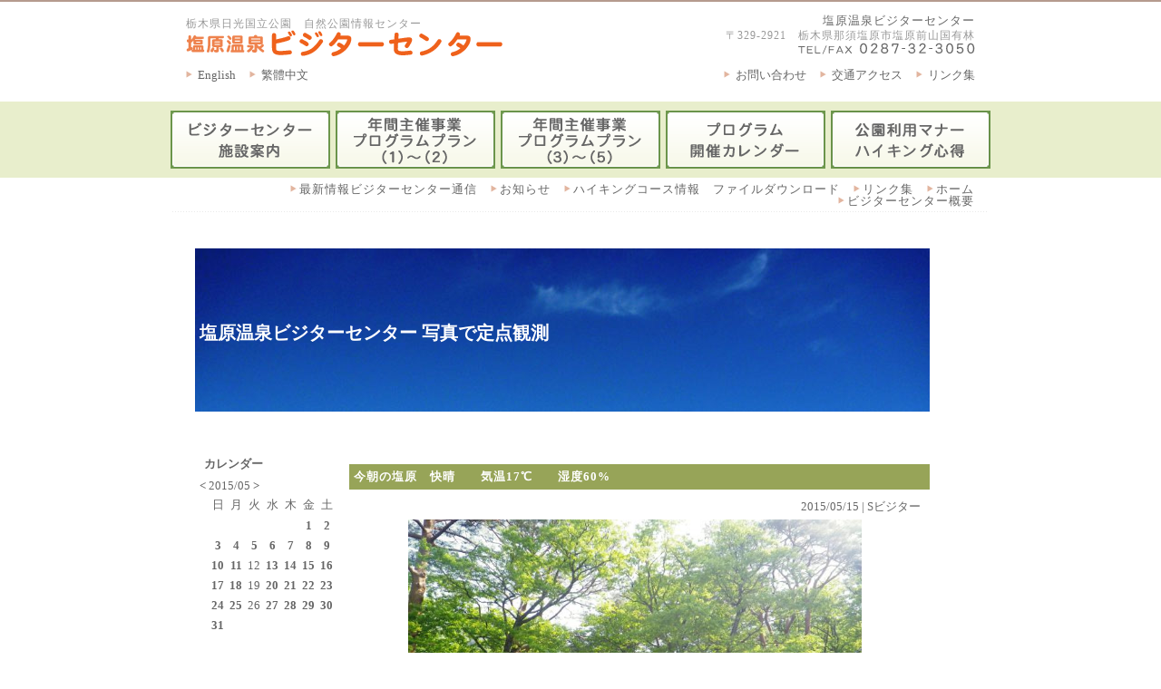

--- FILE ---
content_type: text/css
request_url: http://www.siobara.or.jp/vc/css/design.css
body_size: 1708
content:
@charset "Shift-JIS";

body {
	margin: 0px;
	padding: 0px;
	font-size: x-small;
	background: #ffffff;
	font-size: 13px;
	text-align: center;
	color: #666666;
}
a:link {
	color: #666666;
	text-decoration: none;
}
a:visited {
	color: #666666;
	text-decoration: none;
}
a:hover {
	color: #EF611B;
	text-decoration: underline;
}
img {
	border: 0px;
}
h1 {
	margin: 0px;
	padding: 0px;
	font-size: 13px;
	font-weight: normal;
}
h1 a {
	text-decoration: none;
	color: #999999;
}
h1 a:hover {
	text-decoration: none;
	color: #999999;
}
h1 a:visited {
	text-decoration: none;
	color: #999999;
}
tr {
	vertical-align:top;
}
ul {
	margin: 0px;
	padding: 0px;
	list-style-type: none;
}
li {
	margin: 0px;
	padding: 0px;
}

/*　全体ここから　*/
#main {
	border-top: 2px solid #B59B8E;
	border-bottom: 2px solid #B59B8E;
}

/*　ヘッダここから　*/
#head {
	padding: 13px 0px 0px 0px;
}
#head-inner {
	width: 870px;
	margin: 0px auto;
	padding: 0px 0px;
	text-align: left;
	font-size: 12px;
	color: #999999;
}

#head .head-facility-box {
	width: 870px;
	margin: 0 0 10px 0;
	padding: 0 0 0 0;
}
#head .logo-box {
	float: left;
	width: 500px;
	margin: 0 0 0 0;
	padding: 0 0 0 0;
}
#head .logo-box .text {
	width: 350px;
	padding: 4px 0 0 0;
	line-height: 120%;
}
#head .logo-box .text h2 {
	display: inline;
	margin: 0 0 0 0;
	padding: 0 0 0 0;
	font-size: 12px;
	font-weight: normal;
	letter-spacing: 1px;
}
#head .logo-box .logo {
	width: 350px;
	margin: 0 0 0 0;
	padding: 0 0 0 0;
}
#head .text-box {
	float: right;
	width: 300px;
	margin: 0 0 0 0;
	padding: 0 0 0 0;
	text-align: right;
	line-height: 140%;
	letter-spacing: 1px;
}

#head .head-link-box {
	width: 870px;
	margin: 0 0 10px 0;
	padding: 0 0 0 0;
}
#head .head-link-left {
	float: left;
	width: 230px;
}
#head .head-link-right {
	float: right;
	width: 320px;
}
#head .head-en {
	float: left;
	margin: 0 15px 0 0;
}
#head .head-tc {
	float: left;
	margin: 0 15px 0 0;
}
#head .head-link {
	float: right;
	margin: 0 0 0 15px;
}
#head .head-yoyaku {
	float: right;
	margin: 0 0 0 15px;
}
#head .head-linklink {
	float: right;
	margin: 0 0 0 15px;
}
#head .head-link,
#head .head-yoyaku,
#head .head-linklink,
#head .head-en,
#head .head-tc {
	height: 13px;
	padding: 0 0 0 0;
	font-size: 13px;
	line-height: 100%;
	vertical-align: bottom;
}

#head .head-link a,
#head .head-yoyaku a,
#head .head-linklink a,
#head .head-en a,
#head .head-tc a {
	display: block;
	height: 13px;
	padding: 0 0 0 13px;
	background: url(../img/link-mark.gif) left top no-repeat;
	text-decoration: none;
}
#head .head-link a:hover,
#head .head-yoyaku a:hover,
#head .head-linklink a:hover,
#head .head-en a:hover,
#head .head-tc a:hover {
	display: block;
	height: 13px;
	background: url(../img/link-mark.gif) left bottom no-repeat;
	text-decoration: underline;
}
/*　ヘッダここまで　*/


/*　メニューここから　*/
#menu {
	margin: 13px 0px 0px 0px;
	padding: 10px 0px;
	background: #E8EECC;
}
#menu-inner {
	width: 904px;
	margin: 0px auto;
	padding: 0px 0px 0px 0px;
	text-align: left;
}
#menu a {
	float: left;
	display: block;
	width: 176px;
	height: 64px;
	margin: 0px 0px 0px 0px;
}
#menu .menu-facility a {
	background: url(../img2/menu-facility.gif) left top no-repeat;
}
#menu .menu-event a {
	background: url(../img2/menu-event.gif) left top no-repeat;
}
#menu .menu-event2 a {
	background: url(../img2/menu-event2.gif) left top no-repeat;
}
#menu .menu-event3 a {
	background: url(../img2/menu-event3-2.gif) left top no-repeat;
}
#menu .menu-event4 a {
	background: url(../img2/menu-event4-2.gif) left top no-repeat;
}
#menu .menu-sansaku a {
	background: url(../img2/menu-sansaku.gif) left top no-repeat;
}
#menu .menu-sansaku2 a {
	background: url(../img2/menu-sansaku2.gif) left top no-repeat;
}
#menu .menu-sansaku3 a {
	background: url(../img2/menu-sansaku3.gif) left top no-repeat;
}
#menu .menu-snowshoe a {
	background: url(../img2/menu-snowshoe.gif) left top no-repeat;
}
#menu .menu-snowshoe2 a {
	background: url(../img2/menu-snowshoe2.gif) left top no-repeat;
}
#menu .menu-snowshoe3 a {
	background: url(../img2/menu-snowshoe3.gif) left top no-repeat;
}
#menu .menu-snowshoe4 a {
	background: url(../img2/menu-snowshoe4.gif) left top no-repeat;
}
#menu .menu-manner a {
	background: url(../img2/menu-manner.gif) left top no-repeat;
}
#menu .menu-traffic a {
	background: url(../img2/menu-traffic.gif) left top no-repeat;
}
#menu .menu-calendar a {
	background: url(../img2/menu-calendar3.gif) left top no-repeat;
}
#menu .menu-link a {
	background: url(../img2/menu-link.gif) left top no-repeat;
}
#menu .r-space a {
	margin: 0px 6px 0px 0px;
}
#menu a:hover {
	background-position: left bottom;
}
/*　メニューここまで　*/


/*　メインここから　*/
#main-box {
	width: 900px;
	margin: 0px auto;
}
#main-box .main-link {
	margin: 0px 0px 20px 0px;
	padding: 6px 16px 6px 0px;
	background: url(../img/line.gif) bottom left repeat-x;
	font-size: 13px;
	line-height: 100%;
	vertical-align: bottom;
	text-align: left;
	letter-spacing: 1px;
}
#main-box .main-link a {
	float: right;
	display: block;
	height: 13px;
	margin: 0px 0px 0px 15px;
	padding: 0px 0px 0px 10px;
	background: url(../img/link-mark.gif) left top no-repeat;
	text-decoration: none;
}
#main-box .main-link a:hover {
	display: block;
	height: 13px;
	background: url(../img/link-mark.gif) left bottom no-repeat;
	text-decoration: underline;
}

#main-box .page-top-box {
	width: 850px;
	margin: 0px auto;
	padding: 0px 0px 15px 0px;
	text-align: right;

}
#main-box .page-top {
	width: 120px;
	margin: 0px 0px 0px auto;
	line-height: 100%;
}
#main-box .page-top-box a {
	display: block;
	height: 13px;
	margin: 0px 0px 0px 0px;
	padding: 0px 0px 0px 10px;
	background: url(../img/link-mark.gif) left top no-repeat;
	text-decoration: none;
	vertical-align: bottom;
}
#main-box .page-top-box a:hover {
	display: block;
	height: 13px;
	background: url(../img/link-mark.gif) left bottom no-repeat;
	text-decoration: underline;
}
/*　メインここまで　*/

/*　フッタここから　*/
#foot {
	margin: 0px 0px 0px 0px;
	padding: 6px 0px;
	background: #F0EBE7;
	color: #A5613E;
}

#foot a         { text-decoration:none; color:#A5613E; }
#foot a:link    { text-decoration:none; color:#A5613E; }
#foot a:visited { text-decoration:none; color:#A5613E; }
#foot a:hover   { text-decoration:none; color:#A5613E; }

/*　フッタここまで　*/

/*　clear関係　*/
.clear{
	clear: both ;
}
/* for modern brouser */
.clearfix:after {
  content: ".";
  display: block;
  clear: both;
  height: 0;
  visibility: hidden;
}
/* IE7,MacIE5 */
.clearfix {
  display: inline-block;
}
/* WinIE6 below, Exclude MacIE5 \*/
* html .clearfix {
  height: 1%;
}
.clearfix {
  display: block;
}
/*　clear関係ここまで　*/
